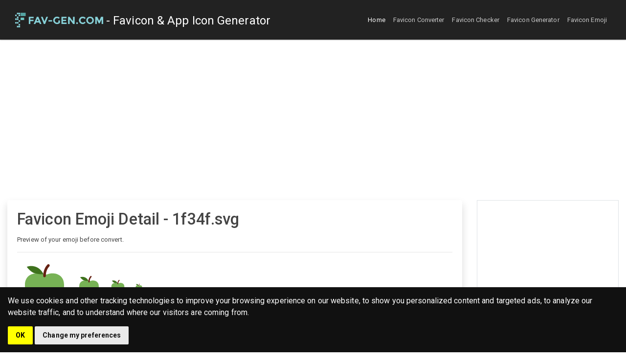

--- FILE ---
content_type: text/html; charset=UTF-8
request_url: https://fav-gen.com/favicon-emoji/emoji-Y1pVTXViaWtVRTdKdGk1d2NIM1cwUT09
body_size: 4043
content:
<!DOCTYPE html>
<html lang="en">
<head>
	<meta charset="utf-8">
	<meta name="viewport" content="width=device-width, initial-scale=1, shrink-to-fit=no">
	<meta name="description" content="Favicon Emoji Generator Detail Page - 1f34f.svg">

	<title>Favicon Emoji Generator - 1f34f.svg</title>

	<meta property="og:site_name" content="fav-gen.com"/>
	<meta property="og:type" content="website"/>
	<meta property="og:title" content="Favicon Emoji Generator - 1f34f.svg"/>
	<meta property="og:description" content="Favicon Emoji Generator Detail Page - 1f34f.svg"/>
	<meta property="og:image" content="https://fav-gen.com/public/assets/img/fb-cover.png"/>
	<meta property="og:url" content="https://fav-gen.com/favicon-emoji/emoji-Y1pVTXViaWtVRTdKdGk1d2NIM1cwUT09"/>

	<link rel="icon" type="image/png" sizes="32x32"
		  href="https://fav-gen.com/public/assets/img/favicon-32x32.png">
	<link rel="icon" type="image/png" sizes="96x96"
		  href="https://fav-gen.com/public/assets/img/favicon-96x96.png">
	<link rel="icon" type="image/png" sizes="16x16"
		  href="https://fav-gen.com/public/assets/img/favicon-16x16.png">

	<link rel="stylesheet" href="https://fav-gen.com/public/assets/css/bootstrap.min.css"/>
	<link rel="stylesheet" href="https://cdnjs.cloudflare.com/ajax/libs/font-awesome/5.14.0/css/all.min.css" integrity="sha512-1PKOgIY59xJ8Co8+NE6FZ+LOAZKjy+KY8iq0G4B3CyeY6wYHN3yt9PW0XpSriVlkMXe40PTKnXrLnZ9+fkDaog==" crossorigin="anonymous" />
	<link rel="stylesheet" href="https://cdnjs.cloudflare.com/ajax/libs/prism/1.21.0/themes/prism-okaidia.min.css"
		  integrity="sha512-mIs9kKbaw6JZFfSuo+MovjU+Ntggfoj8RwAmJbVXQ5mkAX5LlgETQEweFPI18humSPHymTb5iikEOKWF7I8ncQ=="
		  crossorigin="anonymous"/>
	<style>.alert p:last-child{margin-bottom:0}code{font-size:12px!important}.cc_dialog.simple{max-width:100%!important;padding:1rem!important}.cc_dialog_headline{display:none!important}.masthead{padding:3rem 0 7rem;position:relative;background-color:#dd3d31;background-image:url("https://fav-gen.com/public/assets/img/overlay.svg"),linear-gradient(45deg,#dd3d31 0,#d22f23 100%);background-size:cover;z-index:0}.masthead h1{color:#fff;font-weight:700;font-size:2rem;line-height:1.1;z-index:1}@media (min-width:992px){.masthead h2{font-size:1.5rem}}.masthead h2{color:rgba(255,255,255,.6);font-weight:600;z-index:1;font-size:1.2rem}.masthead svg.wave{position:absolute;bottom:-1px;left:0}.after-loop a.after-loop-item{color:#fff;position:relative;padding-top:1.5rem;padding-bottom:1.5rem;transition:.15s box-shadow ease,.15s transform ease;-moz-transition:.15s box-shadow ease,.15s transform ease}.after-loop .card-templates{background-color:#2092ed}.after-loop .card-snippets{background-color:#ffc107}.after-loop .card-guides{background-color:#28a745}.after-loop .card-emoji{background-color:#9c27b0}.shadow-lg{box-shadow:0 2rem 1.5rem -1.5rem rgba(33,37,41,.15),0 0 1.5rem .5rem rgba(33,37,41,.05)!important}.after-loop a.after-loop-item .card-body h4{font-weight:700}.after-loop a.after-loop-item .card-body p{color:rgba(255,255,255,.7);font-weight:600}.after-loop a.after-loop-item .card-body i{position:absolute;top:50%;transform:translateY(-50%);font-size:4rem;left:1rem;color:rgba(255,255,255,.2);transition:.15s all ease}.item-preview{position:relative}.item-preview a.item-preview-img{transition:.15s box-shadow,.15s transform;border-radius:.5rem;box-shadow:0 2rem 1.5rem -1.5rem rgba(33,37,41,.15),0 0 1.5rem .5rem rgba(33,37,41,.05);overflow:hidden}.item-preview .item-preview-title{font-size:1.2rem;font-weight:700;line-height:1}.item-preview .item-preview-title{font-size:1.2rem;font-weight:700;line-height:1}.item-preview .item-preview-description{font-size:.8rem;color:rgba(33,37,41,.7)}hr.custom{border-top:.25rem solid #eff1f4}</style>

	<script data-ad-client="ca-pub-8182234710603755" async
			src="https://pagead2.googlesyndication.com/pagead/js/adsbygoogle.js"></script>
</head>
<body>

<!-- Navigation -->
<nav class="navbar navbar-expand-lg navbar-dark bg-dark static-top">
	<div class="container-fluid">
		<a class="navbar-brand" href="https://fav-gen.com/"><img
					src="https://fav-gen.com/public/assets/img/logo-fav.png" alt="logo" height="30"/> <span
					style="vertical-align: -2px;" class="d-none d-lg-inline-block">- Favicon & App Icon Generator</span></a>
		<button class="navbar-toggler" type="button" data-toggle="collapse" data-target="#navbarResponsive"
				aria-controls="navbarResponsive" aria-expanded="false" aria-label="Toggle navigation">
			<span class="navbar-toggler-icon"></span>
		</button>
		<div class="collapse navbar-collapse" id="navbarResponsive">
			<ul class="navbar-nav ml-auto">
				<li class="nav-item active">
					<a class="nav-link" href="https://fav-gen.com/">Home</a>
				</li>
				<li class="nav-item">
					<a class="nav-link" href="https://fav-gen.com/favicon-converter">Favicon Converter</a>
				</li>
				<li class="nav-item">
					<a class="nav-link" href="https://fav-gen.com/favicon-checker">Favicon Checker</a>
				</li>
				<li class="nav-item">
					<a class="nav-link" href="https://fav-gen.com/favicon-generator">Favicon Generator</a>
				</li>
				<li class="nav-item">
					<a class="nav-link" href="https://fav-gen.com/favicon-emoji">Favicon Emoji</a>
				</li>
			</ul>
		</div>
	</div>
</nav>

<div class="container-fluid mt-4">
	<div class="row">
		<div class="col-md-9">
			<div class="card border-0 shadow">
				<div class="card-body">
					<h1 class="card-title">Favicon Emoji Detail - 1f34f.svg</h1>
					<p>Preview of your emoji before convert.</p>
					<hr />
										<img src="https://fav-gen.com/public/assets/img/emoji/svg/1f34f.svg" alt="" width="96" class="m-2" id="svg-input" />
					<img src="https://fav-gen.com/public/assets/img/emoji/svg/1f34f.svg" alt="" width="48" class="m-2" />
					<img src="https://fav-gen.com/public/assets/img/emoji/svg/1f34f.svg" alt="" width="32" class="m-2" />
					<img src="https://fav-gen.com/public/assets/img/emoji/svg/1f34f.svg" alt="" width="16" class="m-2" />

					<form method="post" action="https://fav-gen.com/converter">
						<input type="hidden" name="upload_type" value="emoji" />
						<input type="hidden" name="slug" id="slug" value="Y1pVTXViaWtVRTdKdGk1d2NIM1cwUT09" />
						<input type="hidden" name="image" id="image" value="" />
						<button type="submit" class="btn btn-block btn-primary mt-3">Create Favicon</button>
					</form>
				</div>
			</div>
			<div class="card border-0 shadow mt-4">
				<div class="card-body">
					<h3>What is Favicon Emoji Generator?</h3>
					<p>The emoji are come frome project <a href="https://github.com/twitter/twemoji" rel="nofollow" target="_blank">twemoji</a>. You can select from hundreds of emoji to generator favicon package.</p>
					<h3>Is this tool free or paid?</h3>
					<p>This tool is totally free for life.</p>
					<h3>How to use this?</h3>
					<p>First you need to select the emoji, after it navigate you to the emoji detail page. Finally, just click "Create Favicon", we will convert it to favicon for you.</p>
					<h3>I've an idea to improve this tool, how to contact you?</h3>
					<p>You can contact us via <a href="#"><span class="__cf_email__" data-cfemail="fc95929a93bc9a9d8ad19b9992d29f9391">[email&#160;protected]</span></a>. Thanks.</p>
				</div>
			</div>
		</div>
		<div class="col-md-3">
			<div class="border bg-secondary" style="min-height: 300px;">
	<script data-cfasync="false" src="/cdn-cgi/scripts/5c5dd728/cloudflare-static/email-decode.min.js"></script><script async src="https://pagead2.googlesyndication.com/pagead/js/adsbygoogle.js"></script>
<!-- favgen-ads-responsive -->
<ins class="adsbygoogle"
	 style="display:block"
	 data-ad-client="ca-pub-8182234710603755"
	 data-ad-slot="9193592105"
	 data-ad-format="auto"
	 data-full-width-responsive="true"></ins>
<script>
	(adsbygoogle = window.adsbygoogle || []).push({});
</script>
</div>

<div class="card border-0 shadow mt-4">
	<div class="card-header border-0 bg-primary text-white">
		Our Tools
	</div>
	<ul class="list-group list-group-flush">
		<li class="list-group-item"><a href="https://fav-gen.com/favicon-converter">Favicon Converter</a></li>
		<li class="list-group-item"><a href="https://fav-gen.com/favicon-checker">Favicon Checker</a></li>
		<li class="list-group-item"><a href="https://fav-gen.com/favicon-generator">Favicon Generator from Text</a></li>
	</ul>
</div>

<div class="card border-0 shadow mt-4">
	<div class="card-header border-0 bg-primary text-white">
		Latest posts
	</div>
	<ul class="list-group list-group-flush">
		<li class="list-group-item"><a href="https://fav-gen.com/blog/what-is-favicon">What is a favicon?</a></li>
		<li class="list-group-item"><a href="https://fav-gen.com/blog/how-to-add-favicon-to-website">How to add favicon to website?</a></li>
		<li class="list-group-item"><a href="https://fav-gen.com/blog/favicon-cheat-sheet">Favicon Cheat Sheet</a></li>
		<li class="list-group-item"><a href="https://fav-gen.com/blog/faqs">FAQs</a></li>
		<li class="list-group-item"><a href="https://fav-gen.com/blog/favicon-emoji">Generate Favicon from Emoji</a></li>
	</ul>
</div>
		</div>
	</div>
</div>

<footer class="page-footer font-small bg-dark pt-4 mt-4 text-white">
	<div class="container text-center text-md-left">
		<div class="row">
			<div class="col-md-8 mt-md-0 mt-3">
				<h5 class="text-uppercase text-white">About Us</h5>
				<p>We love beautiful favicons, so we built this website for everyone create beautiful favicons on the internet.</p>
				<p>&copy; 2020 Copyright <a href="hhttps://fav-gen.com/>" class="text-white"> FAV-GEN.COM</a></p>
			</div>
			<hr class="clearfix w-100 d-md-none pb-3">
			<div class="col-md-4 mb-md-0 mb-3">
				<h5 class="text-uppercase text-white">Links</h5>
				<ul class="list-unstyled">
					<li>
						<a href="https://fav-gen.com/about" class="text-white">About</a>
					</li>
					<li>
						<a href="https://fav-gen.com/terms-of-service" class="text-white">Terms of Services</a>
					</li>
					<li>
						<a href="https://fav-gen.com/privacy-policy" class="text-white">Privacy Policy</a>
					</li>
					<li>
						<a href="https://fav-gen.com/cookie-policy" class="text-white">Cookie Policy</a>
					</li>
					<li>
						<a href="https://fav-gen.com/contact-us" class="text-white">Contact Us</a>
					</li>
				</ul>
			</div>
		</div>
	</div>
</footer>
<!-- Footer -->

<script src="https://code.jquery.com/jquery-3.3.1.slim.min.js"
		integrity="sha384-q8i/X+965DzO0rT7abK41JStQIAqVgRVzpbzo5smXKp4YfRvH+8abtTE1Pi6jizo"
		crossorigin="anonymous"></script>
<script src="https://cdnjs.cloudflare.com/ajax/libs/popper.js/1.14.7/umd/popper.min.js"
		integrity="sha384-UO2eT0CpHqdSJQ6hJty5KVphtPhzWj9WO1clHTMGa3JDZwrnQq4sF86dIHNDz0W1"
		crossorigin="anonymous"></script>
<script src="https://stackpath.bootstrapcdn.com/bootstrap/4.3.1/js/bootstrap.min.js"
		integrity="sha384-JjSmVgyd0p3pXB1rRibZUAYoIIy6OrQ6VrjIEaFf/nJGzIxFDsf4x0xIM+B07jRM"
		crossorigin="anonymous"></script>
<script src="https://cdnjs.cloudflare.com/ajax/libs/prism/1.21.0/prism.min.js" integrity="sha512-WkVkkoB31AoI9DAk6SEEEyacH9etQXKUov4JRRuM1Y681VsTq7jYgrRw06cbP6Io7kPsKx+tLFpH/HXZSZ2YEQ==" crossorigin="anonymous"></script>
<script src="https://cdnjs.cloudflare.com/ajax/libs/prism/1.21.0/plugins/autoloader/prism-autoloader.min.js" integrity="sha512-ROhjG07IRaPZsryG77+MVyx3ZT5q3sGEGENoGItwc9xgvx+dl+s3D8Ob1zPdbl/iKklMKp7uFemLJFDRw0bvig==" crossorigin="anonymous"></script>
	<script src="https://fav-gen.com/public/assets/js/emoji.js?v=3"></script>

<script async src="https://www.googletagmanager.com/gtag/js?id=UA-175304504-1"></script>
<script>
	window.dataLayer = window.dataLayer || [];
	function gtag(){dataLayer.push(arguments);}
	gtag('js', new Date());

	gtag('config', 'UA-175304504-1');
</script>

<script type="text/javascript" src="//www.cookieconsent.com/releases/3.1.0/cookie-consent.js"></script>
<script type="text/javascript">
	document.addEventListener('DOMContentLoaded', function () {
		cookieconsent.run({"notice_banner_type":"simple","consent_type":"implied","palette":"dark","language":"en","website_name":"FAV-GEN.COM","cookies_policy_url":"https://fav-gen.com/cookie-policy"});
	});
</script>

<script defer src="https://static.cloudflareinsights.com/beacon.min.js/vcd15cbe7772f49c399c6a5babf22c1241717689176015" integrity="sha512-ZpsOmlRQV6y907TI0dKBHq9Md29nnaEIPlkf84rnaERnq6zvWvPUqr2ft8M1aS28oN72PdrCzSjY4U6VaAw1EQ==" data-cf-beacon='{"version":"2024.11.0","token":"cab264553a94478fa06774ce2dbfed78","r":1,"server_timing":{"name":{"cfCacheStatus":true,"cfEdge":true,"cfExtPri":true,"cfL4":true,"cfOrigin":true,"cfSpeedBrain":true},"location_startswith":null}}' crossorigin="anonymous"></script>
</body>
</html>
<script>

</script>


--- FILE ---
content_type: text/html; charset=utf-8
request_url: https://www.google.com/recaptcha/api2/aframe
body_size: 267
content:
<!DOCTYPE HTML><html><head><meta http-equiv="content-type" content="text/html; charset=UTF-8"></head><body><script nonce="hMCUc-kpjMq4lMDOpuTAGQ">/** Anti-fraud and anti-abuse applications only. See google.com/recaptcha */ try{var clients={'sodar':'https://pagead2.googlesyndication.com/pagead/sodar?'};window.addEventListener("message",function(a){try{if(a.source===window.parent){var b=JSON.parse(a.data);var c=clients[b['id']];if(c){var d=document.createElement('img');d.src=c+b['params']+'&rc='+(localStorage.getItem("rc::a")?sessionStorage.getItem("rc::b"):"");window.document.body.appendChild(d);sessionStorage.setItem("rc::e",parseInt(sessionStorage.getItem("rc::e")||0)+1);localStorage.setItem("rc::h",'1769669114339');}}}catch(b){}});window.parent.postMessage("_grecaptcha_ready", "*");}catch(b){}</script></body></html>

--- FILE ---
content_type: application/javascript
request_url: https://fav-gen.com/public/assets/js/emoji.js?v=3
body_size: 141
content:
class SvgToPngConverter {
	constructor() {
		this._init = this._init.bind(this);
		this._cleanUp = this._cleanUp.bind(this);
		this.convertFromInput = this.convertFromInput.bind(this);
	}

	_init() {
		this.canvas = document.createElement("canvas");
		this.imgPreview = document.createElement("img");
		this.imgPreview.style = "position: absolute; top: -9999px";

		document.body.appendChild(this.imgPreview);
		this.canvasCtx = this.canvas.getContext("2d");
	}

	_cleanUp() {
		document.body.removeChild(this.imgPreview);
	}

	convertFromInput(input, callback) {
		this._init();
		let _this = this;
		this.imgPreview.onload = function() {
			const img = new Image();
			_this.canvas.width = _this.imgPreview.clientWidth;
			_this.canvas.height = _this.imgPreview.clientHeight;
			img.crossOrigin = "anonymous";
			img.src = _this.imgPreview.src;
			img.onload = function() {
				_this.canvasCtx.drawImage(img, 0, 0);
				let imgData = _this.canvas.toDataURL("image/png");
				if(typeof callback == "function"){
					callback(imgData)
				}
				_this._cleanUp();
			};
		};

		this.imgPreview.src = input;
	}
}
let input = $("#svg-input").attr("src");
new SvgToPngConverter().convertFromInput(input, function(imgData){
	$("#image").val(imgData);
});
